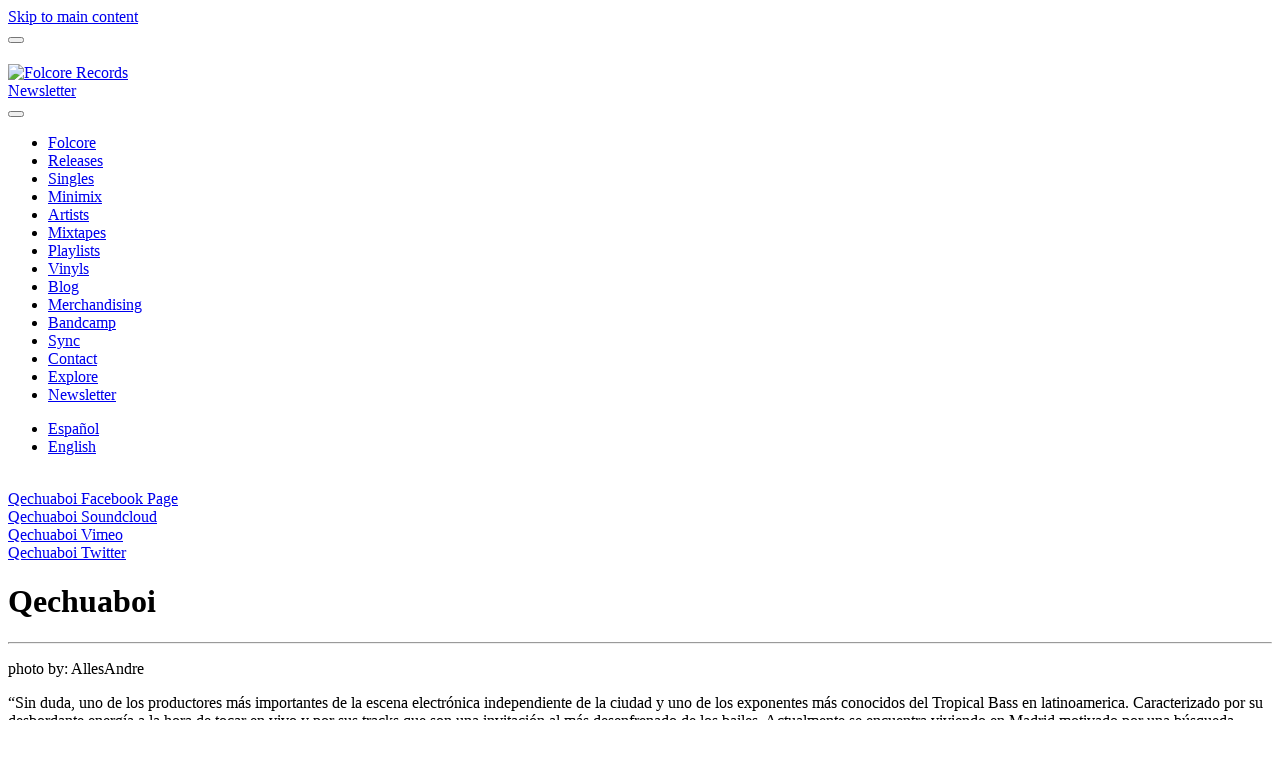

--- FILE ---
content_type: text/html; charset=utf-8
request_url: https://folcore.org/en/qechuaboi
body_size: 5833
content:
<!DOCTYPE html>
<html lang="en-gb" dir="ltr">
    <head>
        <meta name="viewport" content="width=device-width, initial-scale=1">
        <link rel="icon" href="/images/favicon.png" sizes="any">
                <link rel="icon" href="/images/favicon.svg" type="image/svg+xml">
                <link rel="apple-touch-icon" href="/images/apple-touch-icon.png">
        <meta charset="utf-8">
	<meta name="description" content="photo by: AllesAndre“Without a doubt, one of the most important producers of the independent electronic scene in the city and one of the best-known...">
	<meta name="generator" content="Joomla! - Open Source Content Management">
	<title>Qechuaboi - Folcore Records</title>
	<link href="https://folcore.org/en/qechuaboi" rel="canonical">
	<link href="/media/system/css/joomla-fontawesome.min.css?ver=4.3.13" rel="preload" as="style" onload="this.onload=null;this.rel='stylesheet'">
	<link href="/favicon.ico" rel="icon" type="image/vnd.microsoft.icon">
<link href="/media/vendor/joomla-custom-elements/css/joomla-alert.min.css?0.2.0" rel="stylesheet" />
	<link href="/media/mod_languages/css/template.min.css?a1953281f4be8a04e0cc6694fba2bffc" rel="stylesheet" />
	<link href="/templates/yootheme_folcore/css/theme.18.css?1765543714" rel="stylesheet" />
	<link href="/templates/yootheme_folcore/css/custom.css?4.3.13" rel="stylesheet" />
<script src="/media/vendor/jquery/js/jquery.min.js?3.7.1"></script>
	<script src="/media/legacy/js/jquery-noconflict.min.js?647005fc12b79b3ca2bb30c059899d5994e3e34d"></script>
	<script type="application/json" class="joomla-script-options new">{"joomla.jtext":{"ERROR":"Error","MESSAGE":"Message","NOTICE":"Notice","WARNING":"Warning","JCLOSE":"Close","JOK":"OK","JOPEN":"Open"},"system.paths":{"root":"","rootFull":"https:\/\/folcore.org\/","base":"","baseFull":"https:\/\/folcore.org\/"},"csrf.token":"136e027e4ff3eb0027eb109705ba39d4"}</script>
	<script src="/media/system/js/core.min.js?37ffe4186289eba9c5df81bea44080aff77b9684"></script>
	<script src="/media/system/js/messages-es5.min.js?c29829fd2432533d05b15b771f86c6637708bd9d" nomodule defer></script>
	<script src="/media/system/js/messages.min.js?7f7aa28ac8e8d42145850e8b45b3bc82ff9a6411" type="module"></script>
	<script src="/media/zoo/assets/js/responsive.js?ver=20240503"></script>
	<script src="/components/com_zoo/assets/js/default.js?ver=20240503"></script>
	<script src="/media/com_widgetkit/js/maps.js" defer></script>
	<script src="/templates/yootheme/vendor/assets/uikit/dist/js/uikit.min.js?4.3.13"></script>
	<script src="/templates/yootheme/vendor/assets/uikit/dist/js/uikit-icons-line-gallery.min.js?4.3.13"></script>
	<script src="/templates/yootheme/js/theme.js?4.3.13"></script>
	<script>document.addEventListener('DOMContentLoaded', function() {
            Array.prototype.slice.call(document.querySelectorAll('a span[id^="cloak"]')).forEach(function(span) {
                span.innerText = span.textContent;
            });
        });</script>
	<meta property="og:title" content="Qechuaboi" />
	<meta property="og:description" content="photo by: AllesAndre“Without a doubt, one of the most important producers of the independent electronic scene in the city and one of the best-known..." />
	<meta property="og:image" content="https://folcore.org/images/blog/qechua1.jpg" />
	<meta property="og:url" content="https://folcore.org/en/qechuaboi" />
	<script>window.yootheme ||= {}; var $theme = yootheme.theme = {"i18n":{"close":{"label":"Close"},"totop":{"label":"Back to top"},"marker":{"label":"Open"},"navbarToggleIcon":{"label":"Open menu"},"paginationPrevious":{"label":"Previous page"},"paginationNext":{"label":"Next page"},"searchIcon":{"toggle":"Open Search","submit":"Submit Search"},"slider":{"next":"Next slide","previous":"Previous slide","slideX":"Slide %s","slideLabel":"%s of %s"},"slideshow":{"next":"Next slide","previous":"Previous slide","slideX":"Slide %s","slideLabel":"%s of %s"},"lightboxPanel":{"next":"Next slide","previous":"Previous slide","slideLabel":"%s of %s","close":"Close"}}};</script>

    </head>
    <body class="">

        <div class="uk-hidden-visually uk-notification uk-notification-top-left uk-width-auto">
            <div class="uk-notification-message">
                <a href="#tm-main">Skip to main content</a>
            </div>
        </div>

        
        
        <div class="tm-page">

                        


<header class="tm-header-mobile uk-hidden@m">


    
        <div class="uk-navbar-container">

            <div class="uk-container uk-container-expand">
                <nav class="uk-navbar" uk-navbar="{&quot;align&quot;:&quot;left&quot;,&quot;container&quot;:&quot;.tm-header-mobile&quot;,&quot;boundary&quot;:&quot;.tm-header-mobile .uk-navbar-container&quot;}">

                    
                    
                                        <div class="uk-navbar-right">

                                                    
                        
                        <a uk-toggle href="#tm-dialog-mobile" class="uk-navbar-toggle">

        
        <div uk-navbar-toggle-icon></div>

        
    </a>

                    </div>
                    
                </nav>
            </div>

        </div>

    



        <div id="tm-dialog-mobile" uk-offcanvas="container: true; overlay: true" mode="slide" flip>
        <div class="uk-offcanvas-bar uk-flex uk-flex-column">

                        <button class="uk-offcanvas-close uk-close-large" type="button" uk-close uk-toggle="cls: uk-close-large; mode: media; media: @s"></button>
            
                        <div class="uk-margin-auto-bottom">
                
            </div>
            
            
        </div>
    </div>
    
    
    

</header>




<header class="tm-header uk-visible@m">



        <div uk-sticky media="@m" show-on-up animation="uk-animation-slide-top" cls-active="uk-navbar-sticky" sel-target=".uk-navbar-container">
    
        <div class="uk-navbar-container">

            <div class="uk-container uk-container-expand">
                <nav class="uk-navbar" uk-navbar="{&quot;align&quot;:&quot;left&quot;,&quot;container&quot;:&quot;.tm-header &gt; [uk-sticky]&quot;,&quot;boundary&quot;:&quot;.tm-header .uk-navbar-container&quot;}">

                                        <div class="uk-navbar-left">

                                                    
                        
                                                    
<div class="uk-navbar-item" id="module-344">

    
    
<style class="uk-margin-remove-adjacent">#module-344\#0 .el-image{margin-top:20px}</style><div class="uk-grid tm-grid-expand uk-child-width-1-1 uk-grid-margin">
<div class="uk-width-1-1">
    
        
            
            
            
                
                    
<div class="uk-margin" id="module-344#0">
        <a class="el-link" href="https://folcore.org"><picture>
<source type="image/webp" srcset="/templates/yootheme/cache/7e/logo-firma-7efd35f0.webp 159w, /templates/yootheme/cache/09/logo-firma-095249ad.webp 318w" sizes="(min-width: 159px) 159px">
<img src="/templates/yootheme/cache/ff/logo-firma-ffdeba21.jpeg" width="159" height="68" class="el-image" alt="Folcore Records" loading="lazy">
</picture></a>    
    
</div>
                
            
        
    
</div></div>
</div>

                        
                        
                    </div>
                    
                    
                                        <div class="uk-navbar-right">

                        
                                                    
<div class="uk-navbar-item" id="module-346">

    
    
<div class="uk-grid tm-grid-expand uk-child-width-1-1 uk-grid-margin">
<div class="uk-width-1-1">
    
        
            
            
            
                
                    
<div class="uk-margin">
    
    
        
        
<a class="el-content uk-button uk-button-secondary" href="https://folcore.ipzmarketing.com/f/Fn4RkrhpbUA" target="_blank">
    
        Newsletter    
    
</a>

        
    
    
</div>

                
            
        
    
</div></div>
</div>
<a uk-toggle href="#tm-dialog" class="uk-navbar-toggle">

        
        <div uk-navbar-toggle-icon></div>

        
    </a>
                        
                    </div>
                    
                </nav>
            </div>

        </div>

        </div>
    






        <div id="tm-dialog" uk-offcanvas="container: true" mode="slide" flip>
        <div class="uk-offcanvas-bar uk-flex uk-flex-column">

            <button class="uk-offcanvas-close uk-close-large" type="button" uk-close uk-toggle="cls: uk-close-large; mode: media; media: @s"></button>

                        <div class="uk-margin-auto-bottom tm-height-expand">
                
<div class="uk-grid uk-child-width-1-1" uk-grid>    <div>
<div class="uk-panel" id="module-343">

    
    
<ul class="uk-nav uk-nav-primary uk-nav-">
    
	<li class="item-354"><a href="/en/"> Folcore</a></li>
	<li class="item-104"><a href="/en/releases"> Releases</a></li>
	<li class="item-703"><a href="/en/singles"> Singles</a></li>
	<li class="item-439"><a href="/en/minimixes"> Minimix</a></li>
	<li class="item-203"><a href="/en/artists"> Artists</a></li>
	<li class="item-683"><a href="/en/mixtapes-en"> Mixtapes</a></li>
	<li class="item-678"><a href="/en/playlists"> Playlists</a></li>
	<li class="item-1071"><a href="/en/vinyls"> Vinyls</a></li>
	<li class="item-210"><a href="/en/blog"> Blog</a></li>
	<li class="item-571"><a href="https://folcore.org/store" target="_blank"> Merchandising</a></li>
	<li class="item-572"><a href="https://folcore-records.bandcamp.com" target="_blank"> Bandcamp</a></li>
	<li class="item-877"><a href="/en/sync"> Sync</a></li>
	<li class="item-105"><a href="/en/contact"> Contact</a></li>
	<li class="item-1069"><a href="/en/explore"> Explore</a></li>
	<li class="item-1520"><a href="https://folcore.ipzmarketing.com/f/Fn4RkrhpbUA" target="_blank"> Newsletter</a></li></ul>

</div>
</div>    <div>
<div class="uk-panel" id="module-339">

    
    
<div class="uk-panel mod-languages">

    
    
        <ul class="uk-nav uk-nav-default">
                                            <li >
                    <a style="display: flex !important;" href="/es/qechuaboi">
                                                    Español                                            </a>
                </li>
                                                            <li class="uk-active">
                    <a style="display: flex !important;" href="https://folcore.org/en/qechuaboi">
                                                    English                                            </a>
                </li>
                                    </ul>

    
    
</div>

</div>
</div></div>
            </div>
            
            
        </div>
    </div>
    
    
    


</header>

            
            

            <main id="tm-main" >

                
                <div id="system-message-container" aria-live="polite"></div>

                <!-- Builder #template-LINVNB0z -->
<div class="uk-section-default uk-section">
    
        
        
        
            
                                <div class="uk-container">                
                    <div class="uk-grid tm-grid-expand uk-grid-margin" uk-grid>
<div class="uk-width-2-5@m">
    
        
            
            
            
                
                    
<div class="uk-margin">
        <picture>
<source type="image/webp" srcset="/templates/yootheme/cache/6b/qechua1-6b8b8c88.webp 600w, /templates/yootheme/cache/cf/qechua1-cf4c2a47.webp 768w, /templates/yootheme/cache/d2/qechua1-d23e27b1.webp 960w" sizes="(min-width: 600px) 600px">
<img src="/templates/yootheme/cache/c5/qechua1-c5aa36de.jpeg" width="600" height="600" class="el-image" alt loading="lazy">
</picture>    
    
</div>
<div class="uk-margin">
        <div class="uk-flex-middle uk-grid-small uk-child-width-auto" uk-grid>    
    
                <div class="el-item">
        
        
<a class="el-content" href="https://www.facebook.com/pages/qechuaboi/285347478209472">
    
        Qechuaboi Facebook Page    
    
</a>

                </div>
        
    
                <div class="el-item">
        
        
<a class="el-content" href="https://soundcloud.com/qechuaboi">
    
        Qechuaboi Soundcloud    
    
</a>

                </div>
        
    
                <div class="el-item">
        
        
<a class="el-content" href="https://vimeo.com/qechuaboi">
    
        Qechuaboi Vimeo    
    
</a>

                </div>
        
    
                <div class="el-item">
        
        
<a class="el-content" href="https://twitter.com/qechuaboi">
    
        Qechuaboi Twitter    
    
</a>

                </div>
        
    
        </div>    
</div>

                
            
        
    
</div>
<div class="uk-width-3-5@m">
    
        
            
            
            
                
                    
<h1 class="uk-margin-remove-bottom">        Qechuaboi    </h1><hr class="uk-divider-small"><div class="uk-panel spanish uk-margin"><p>photo by: AllesAndre</p>
<p>“Sin duda, uno de los productores más importantes de la escena electrónica independiente de la ciudad y uno de los exponentes más&nbsp;conocidos del Tropical Bass en latinoamerica. Caracterizado por su desbordante energía a la hora de tocar en vivo y por sus&nbsp;tracks que son una invitación al más desenfrenado de los bailes. Actualmente se encuentra viviendo en Madrid&nbsp;motivado por una búsqueda personal la misma que no ha sido obstáculo para que este mostro siga haciendo música de la buena y&nbsp;ponga a mover el esqueleto al respetable público europeo. “ -Kriolla.pe-</p></div><div class="uk-panel english uk-margin"><p>photo by: AllesAndre<br />“Without a doubt, one of the most important producers of the independent electronic scene in the city and one of the best-known exponents of Tropical Bass in Latin America. Characterized by its overflowing energy when playing live and by its tracks that are an invitation to the most unbridled of dances. He is currently living in Madrid motivated by a personal search that has not been an obstacle for this "monster" to continue making good music and move the respectable European public to move the skeleton. "-Kriolla.pe-</p></div>
<div class="uk-margin uk-text-center">
    <div class="uk-grid uk-child-width-1-1 uk-child-width-1-3@m uk-grid-small" uk-grid>        <div>
<div class="el-item uk-light">
        <a class="uk-box-shadow-large uk-inline-clip uk-transition-toggle uk-link-toggle" href="/en/releases/qechuaboi-eqivocate-confundete-pero-nunca-te-huevees">    
        
            

<picture>
<source type="image/webp" srcset="/templates/yootheme/cache/35/qechuaboi-cover-3574aa18.webp 768w, /templates/yootheme/cache/e8/qechuaboi-cover-e87c0e06.webp 900w" sizes="(min-width: 900px) 900px">
<img src="/templates/yootheme/cache/d5/qechuaboi-cover-d5a44a63.jpeg" width="900" height="900" alt="Eqivócate, confúndete pero nunca te huevees!" loading="lazy" class="el-image uk-transition-opaque">
</picture>

            
                        <div class="uk-overlay-default uk-transition-fade uk-position-cover"></div>            
                        <div class="uk-position-center uk-transition-fade"><div class="uk-overlay uk-margin-remove-first-child">

<h3 class="el-title uk-h5 uk-margin-top uk-margin-remove-bottom">        Eqivócate, confúndete pero nunca te huevees!    </h3>
<div class="el-meta uk-text-meta">Folcore 022</div>


</div></div>            
        
        </a>    
</div></div>        <div>
<div class="el-item uk-light">
        <a class="uk-box-shadow-large uk-inline-clip uk-transition-toggle uk-link-toggle" href="/en/releases/qechuaboi-menu">    
        
            

<picture>
<source type="image/webp" srcset="/templates/yootheme/cache/35/qechuaboi-menu-sm-35949bc1.webp 600w" sizes="(min-width: 600px) 600px">
<img src="/templates/yootheme/cache/84/qechuaboi-menu-sm-849ea421.jpeg" width="600" height="600" alt="Menu" loading="lazy" class="el-image uk-transition-opaque">
</picture>

            
                        <div class="uk-overlay-default uk-transition-fade uk-position-cover"></div>            
                        <div class="uk-position-center uk-transition-fade"><div class="uk-overlay uk-margin-remove-first-child">

<h3 class="el-title uk-h5 uk-margin-top uk-margin-remove-bottom">        Menu    </h3>
<div class="el-meta uk-text-meta">Folcore 010</div>


</div></div>            
        
        </a>    
</div></div>        <div>
<div class="el-item uk-light">
        <a class="uk-box-shadow-large uk-inline-clip uk-transition-toggle uk-link-toggle" href="/en/releases/qechuaboi-topiqe">    
        
            

<picture>
<source type="image/webp" srcset="/templates/yootheme/cache/c5/Folcore%20017%20-%20Qechuaboi%20-%20Topiqe-c5df99f4.webp 768w, /templates/yootheme/cache/7f/Folcore%20017%20-%20Qechuaboi%20-%20Topiqe-7f50a39a.webp 800w" sizes="(min-width: 800px) 800px">
<img src="/templates/yootheme/cache/2c/Folcore%20017%20-%20Qechuaboi%20-%20Topiqe-2c803294.jpeg" width="800" height="800" alt="Topiqé?" loading="lazy" class="el-image uk-transition-opaque">
</picture>

            
                        <div class="uk-overlay-default uk-transition-fade uk-position-cover"></div>            
                        <div class="uk-position-center uk-transition-fade"><div class="uk-overlay uk-margin-remove-first-child">

<h3 class="el-title uk-h5 uk-margin-top uk-margin-remove-bottom">        Topiqé?    </h3>
<div class="el-meta uk-text-meta">Folcore 017</div>


</div></div>            
        
        </a>    
</div></div>        <div>
<div class="el-item uk-light">
        <a class="uk-box-shadow-large uk-inline-clip uk-transition-toggle uk-link-toggle" href="/en/releases/qechuaboi-todo-junto-se-escribe-separado">    
        
            

<picture>
<source type="image/webp" srcset="/templates/yootheme/cache/69/folcore_041_-qechuaboi_-todo_junto_se_escribe_separado-69dad247.webp 768w, /templates/yootheme/cache/19/folcore_041_-qechuaboi_-todo_junto_se_escribe_separado-19106b17.webp 900w" sizes="(min-width: 900px) 900px">
<img src="/templates/yootheme/cache/66/folcore_041_-qechuaboi_-todo_junto_se_escribe_separado-66335fee.jpeg" width="900" height="900" alt="Todo junto se escribe separado" loading="lazy" class="el-image uk-transition-opaque">
</picture>

            
                        <div class="uk-overlay-default uk-transition-fade uk-position-cover"></div>            
                        <div class="uk-position-center uk-transition-fade"><div class="uk-overlay uk-margin-remove-first-child">

<h3 class="el-title uk-h5 uk-margin-top uk-margin-remove-bottom">        Todo junto se escribe separado    </h3>
<div class="el-meta uk-text-meta">Folcore 041</div>


</div></div>            
        
        </a>    
</div></div>        <div>
<div class="el-item uk-light">
        <a class="uk-box-shadow-large uk-inline-clip uk-transition-toggle uk-link-toggle" href="/en/releases/shushupe-indocumbia-remixed">    
        
            

<picture>
<source type="image/webp" srcset="/templates/yootheme/cache/74/folCORE_025_-_Shushupe_-_EP_Indocumbia_COVER-74ba247b.webp 768w, /templates/yootheme/cache/2a/folCORE_025_-_Shushupe_-_EP_Indocumbia_COVER-2a7a417f.webp 800w" sizes="(min-width: 800px) 800px">
<img src="/templates/yootheme/cache/d5/folCORE_025_-_Shushupe_-_EP_Indocumbia_COVER-d58777d4.jpeg" width="800" height="800" alt="Indocumbia Remixed" loading="lazy" class="el-image uk-transition-opaque">
</picture>

            
                        <div class="uk-overlay-default uk-transition-fade uk-position-cover"></div>            
                        <div class="uk-position-center uk-transition-fade"><div class="uk-overlay uk-margin-remove-first-child">

<h3 class="el-title uk-h5 uk-margin-top uk-margin-remove-bottom">        Indocumbia Remixed    </h3>
<div class="el-meta uk-text-meta">Folcore 046</div>


</div></div>            
        
        </a>    
</div></div>        <div>
<div class="el-item uk-light">
        <a class="uk-box-shadow-large uk-inline-clip uk-transition-toggle uk-link-toggle" href="/en/releases/qechuaboi-tengo-un-sueno-qe-no-me-deja-dormir">    
        
            

<picture>
<source type="image/webp" srcset="/templates/yootheme/cache/cd/folcore_049_qechuaboi-cd435e6f.webp 768w, /templates/yootheme/cache/c6/folcore_049_qechuaboi-c66bcbcc.webp 1024w, /templates/yootheme/cache/c5/folcore_049_qechuaboi-c50a7566.webp 1280w" sizes="(min-width: 1280px) 1280px">
<img src="/templates/yootheme/cache/1b/folcore_049_qechuaboi-1b2c3365.jpeg" width="1280" height="1280" alt="Tengo un sueño qe no me deja dormir" loading="lazy" class="el-image uk-transition-opaque">
</picture>

            
                        <div class="uk-overlay-default uk-transition-fade uk-position-cover"></div>            
                        <div class="uk-position-center uk-transition-fade"><div class="uk-overlay uk-margin-remove-first-child">

<h3 class="el-title uk-h5 uk-margin-top uk-margin-remove-bottom">        Tengo un sueño qe no me deja dormir    </h3>
<div class="el-meta uk-text-meta">Folcore 049</div>


</div></div>            
        
        </a>    
</div></div>        <div>
<div class="el-item uk-light">
        <a class="uk-box-shadow-large uk-inline-clip uk-transition-toggle uk-link-toggle" href="/en/releases/qechuaboi-el-sorbito-ep">    
        
            

<picture>
<source type="image/webp" srcset="/templates/yootheme/cache/45/qechuaboi-el-sorbito-45c5c545.webp 766w" sizes="(min-width: 766px) 766px">
<img src="/templates/yootheme/cache/8e/qechuaboi-el-sorbito-8eba71a4.jpeg" width="766" height="766" alt="El sorbito" loading="lazy" class="el-image uk-transition-opaque">
</picture>

            
                        <div class="uk-overlay-default uk-transition-fade uk-position-cover"></div>            
                        <div class="uk-position-center uk-transition-fade"><div class="uk-overlay uk-margin-remove-first-child">

<h3 class="el-title uk-h5 uk-margin-top uk-margin-remove-bottom">        El sorbito    </h3>
<div class="el-meta uk-text-meta">Folcore 058</div>


</div></div>            
        
        </a>    
</div></div>        <div>
<div class="el-item uk-light">
        <a class="uk-box-shadow-large uk-inline-clip uk-transition-toggle uk-link-toggle" href="/en/releases/qechuaboi-leda-edits-vol-3">    
        
            

<picture>
<source type="image/webp" srcset="/templates/yootheme/cache/9f/leda-edits-vol3-QECHUABOI-9fe53e4d.webp 768w, /templates/yootheme/cache/2c/leda-edits-vol3-QECHUABOI-2c6bbe12.webp 1024w, /templates/yootheme/cache/2f/leda-edits-vol3-QECHUABOI-2ff6c465.webp 1366w, /templates/yootheme/cache/69/leda-edits-vol3-QECHUABOI-690b891b.webp 1500w" sizes="(min-width: 1500px) 1500px">
<img src="/templates/yootheme/cache/da/leda-edits-vol3-QECHUABOI-da512c08.jpeg" width="1500" height="1500" alt="Leda Edits Vol. III" loading="lazy" class="el-image uk-transition-opaque">
</picture>

            
                        <div class="uk-overlay-default uk-transition-fade uk-position-cover"></div>            
                        <div class="uk-position-center uk-transition-fade"><div class="uk-overlay uk-margin-remove-first-child">

<h3 class="el-title uk-h5 uk-margin-top uk-margin-remove-bottom">        Leda Edits Vol. III    </h3>
<div class="el-meta uk-text-meta">Folcore 064</div>


</div></div>            
        
        </a>    
</div></div>        <div>
<div class="el-item uk-light">
        <a class="uk-box-shadow-large uk-inline-clip uk-transition-toggle uk-link-toggle" href="/en/releases/qechuaboi-fucked-up-ep">    
        
            

<picture>
<source type="image/webp" srcset="/templates/yootheme/cache/a0/qechuaboi-fuckedupep-sm-a0274313.webp 768w, /templates/yootheme/cache/80/qechuaboi-fuckedupep-sm-80b9d65f.webp 800w" sizes="(min-width: 800px) 800px">
<img src="/templates/yootheme/cache/2f/qechuaboi-fuckedupep-sm-2fb8e573.jpeg" width="800" height="800" alt="Fucked Up EP" loading="lazy" class="el-image uk-transition-opaque">
</picture>

            
                        <div class="uk-overlay-default uk-transition-fade uk-position-cover"></div>            
                        <div class="uk-position-center uk-transition-fade"><div class="uk-overlay uk-margin-remove-first-child">

<h3 class="el-title uk-h5 uk-margin-top uk-margin-remove-bottom">        Fucked Up EP    </h3>
<div class="el-meta uk-text-meta">Folcore 067</div>


</div></div>            
        
        </a>    
</div></div>        <div>
<div class="el-item uk-light">
        <a class="uk-box-shadow-large uk-inline-clip uk-transition-toggle uk-link-toggle" href="/en/releases/qechuaboi-state-of-mind">    
        
            

<picture>
<source type="image/webp" srcset="/templates/yootheme/cache/7d/qechuaboi-stateofmind2B-7d9bf841.webp 768w, /templates/yootheme/cache/59/qechuaboi-stateofmind2B-5931be88.webp 800w" sizes="(min-width: 800px) 800px">
<img src="/templates/yootheme/cache/c3/qechuaboi-stateofmind2B-c32e0617.jpeg" width="800" height="800" alt="State of Mind" loading="lazy" class="el-image uk-transition-opaque">
</picture>

            
                        <div class="uk-overlay-default uk-transition-fade uk-position-cover"></div>            
                        <div class="uk-position-center uk-transition-fade"><div class="uk-overlay uk-margin-remove-first-child">

<h3 class="el-title uk-h5 uk-margin-top uk-margin-remove-bottom">        State of Mind    </h3>
<div class="el-meta uk-text-meta">Folcore 074</div>


</div></div>            
        
        </a>    
</div></div>        <div>
<div class="el-item uk-light">
        <a class="uk-box-shadow-large uk-inline-clip uk-transition-toggle uk-link-toggle" href="/en/releases/qechuaboi-unexpected">    
        
            

<picture>
<source type="image/webp" srcset="/templates/yootheme/cache/65/unexpected900-6564bc43.webp 768w, /templates/yootheme/cache/5c/unexpected900-5c3f1ad4.webp 800w" sizes="(min-width: 800px) 800px">
<img src="/templates/yootheme/cache/13/unexpected900-13a237da.jpeg" width="800" height="800" alt="Unexpected" loading="lazy" class="el-image uk-transition-opaque">
</picture>

            
                        <div class="uk-overlay-default uk-transition-fade uk-position-cover"></div>            
                        <div class="uk-position-center uk-transition-fade"><div class="uk-overlay uk-margin-remove-first-child">

<h3 class="el-title uk-h5 uk-margin-top uk-margin-remove-bottom">        Unexpected    </h3>
<div class="el-meta uk-text-meta">Folcore 080</div>


</div></div>            
        
        </a>    
</div></div>        <div>
<div class="el-item uk-light">
        <a class="uk-box-shadow-large uk-inline-clip uk-transition-toggle uk-link-toggle" href="/en/releases/mahadhi-3000-remixes">    
        
            

<picture>
<source type="image/webp" srcset="/templates/yootheme/cache/e3/mahadhi-3000-sm-e33f4379.webp 768w, /templates/yootheme/cache/b9/mahadhi-3000-sm-b9f53cbe.webp 1024w, /templates/yootheme/cache/ba/mahadhi-3000-sm-ba6846c9.webp 1366w, /templates/yootheme/cache/8e/mahadhi-3000-sm-8ed51578.webp 1600w, /templates/yootheme/cache/06/mahadhi-3000-sm-066bb394.webp 1699w" sizes="(min-width: 1699px) 1699px">
<img src="/templates/yootheme/cache/1d/mahadhi-3000-sm-1d0465c1.jpeg" width="1699" height="1699" alt="Mahadhi 3000 (Remixes)" loading="lazy" class="el-image uk-transition-opaque">
</picture>

            
                        <div class="uk-overlay-default uk-transition-fade uk-position-cover"></div>            
                        <div class="uk-position-center uk-transition-fade"><div class="uk-overlay uk-margin-remove-first-child">

<h3 class="el-title uk-h5 uk-margin-top uk-margin-remove-bottom">        Mahadhi 3000 (Remixes)    </h3>
<div class="el-meta uk-text-meta">Folcore 120</div>


</div></div>            
        
        </a>    
</div></div>        </div>
</div>
                
            
        
    
</div></div>
                                </div>                
            
        
    
</div>

                
            </main>

            

                        <footer>
                <!-- Builder #footer -->
<div class="uk-section-default uk-section">
    
        
        
        
            
                                <div class="uk-container uk-container-expand">                
                    <div class="uk-grid tm-grid-expand uk-child-width-1-1 uk-grid-margin">
<div class="uk-width-1-1">
    
        
            
            
            
                
                    
<div class="uk-text-center">
    <ul class="uk-margin-remove-bottom uk-subnav uk-flex-center" uk-margin>        <li class="el-item ">
    <a class="el-link" href="/en/2010">2010</a></li>
        <li class="el-item ">
    <a class="el-link" href="/en/2011">2011</a></li>
        <li class="el-item ">
    <a class="el-link" href="/en/2012">2012</a></li>
        <li class="el-item ">
    <a class="el-link" href="/en/2013">2013</a></li>
        <li class="el-item ">
    <a class="el-link" href="/en/2014">2014</a></li>
        <li class="el-item ">
    <a class="el-link" href="/en/2015">2015</a></li>
        <li class="el-item ">
    <a class="el-link" href="/en/2016">2016</a></li>
        <li class="el-item ">
    <a class="el-link" href="/en/2017">2017</a></li>
        <li class="el-item ">
    <a class="el-link" href="/en/2018">2018</a></li>
        <li class="el-item ">
    <a class="el-link" href="/en/2019">2019</a></li>
        <li class="el-item ">
    <a class="el-link" href="/en/2020">2020</a></li>
        <li class="el-item ">
    <a class="el-link" href="/en/2021">2021</a></li>
        <li class="el-item ">
    <a class="el-link" href="/en/2022">2022</a></li>
        <li class="el-item ">
    <a class="el-link" href="/en/2023">2023</a></li>
        <li class="el-item ">
    <a class="el-link" href="/en/2024">2024</a></li>
        <li class="el-item ">
    <a class="el-link" href="/en/2025">2025</a></li>
        </ul>
</div>
                
            
        
    
</div></div><div class="uk-grid tm-grid-expand uk-child-width-1-1 uk-grid-margin">
<div class="uk-width-1-1">
    
        
            
            
            
                
                    
<div class="uk-margin uk-text-center"><a href="#" uk-totop uk-scroll></a></div>
                
            
        
    
</div></div>
                                </div>                
            
        
    
</div>            </footer>
            
        </div>

        
        

    </body>
</html>
